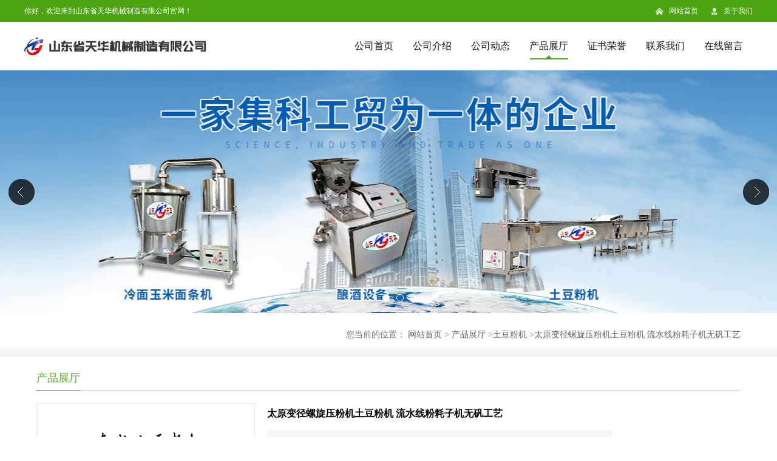

--- FILE ---
content_type: text/html; charset=utf-8
request_url: http://www.sdth868.com/products/show17117006.html
body_size: 7746
content:
<!DOCTYPE html PUBLIC "-//W3C//DTD XHTML 1.0 Transitional//EN" "http://www.w3.org/TR/xhtml1/DTD/xhtml1-transitional.dtd">
<html xmlns="http://www.w3.org/1999/xhtml">
<head>
<meta http-equiv="Content-Type" content="text/html; charset=utf-8" />
<title>太原变径螺旋压粉机土豆粉机 流水线粉耗子机无矾工艺-山东省天华机械制造有限公司</title>
<meta http-equiv="keywords" content="太原变径螺旋压粉机土豆粉机 流水线粉耗子机无矾工艺">
<meta http-equiv="description" content="新款电热煮浆粉条机由电热水浴蒸煮箱、智能温控装置、螺旋推进装置和成型模头组成，是天华机械公司借鉴传统制作方法的熟化工艺革新而成的一种省工省时的淀粉熟化食品机械，新款电热煮浆粉条机生产工艺简单易操作，淀粉加水和成稀浆倒入机器内即可，自动熟化，...">


<script>
    if(true){
        var curl = window.location.href;
        var defurl = "http://www.sdth868.com";
        if(curl.indexOf(defurl)<0){
            if (defurl.indexOf("http://")==0){
                curl = curl.replace(defurl.replace("http:","https:"),defurl);
            }else{
                curl = curl.replace(defurl.replace("https:","http:"),defurl);
            }
            window.location.href = curl;
        }
    }
</script>
<link rel="stylesheet" type="text/css" href="/web/mb/cn/sp_mb76/css/base.css">
<link rel="stylesheet" type="text/css" href="/web/mb/cn/sp_mb76/css/top.css">
<link rel="stylesheet" type="text/css" href="/web/mb/cn/sp_mb76/css/bottom.css">
<link rel="stylesheet" type="text/css" href="/web/mb/cn/sp_mb76/css/layout.css">
<script type="text/javascript" src="/web/mb/cn/sp_mb76/js/jquery-1.11.1.min.js"></script>
<script type="text/javascript" src="/web/mb/cn/sp_mb76/js/common.js"></script>
<script type="text/javascript" src="/web/mb/cn/sp_mb76/js/Tony_Tab.js"></script><!--焦点图-->
<script type="text/javascript" src="/web/mb/cn/sp_mb76/js/jquery.SuperSlide.2.1.1.js" ></script>
</head>
<body>
<div class="header">
 <div class="adt_p1">
  <ul>
   <span>你好，欢迎来到山东省天华机械制造有限公司官网！</span>
   <em><a href="/" class="em_p1">网站首页</a><a href="/about.html" class="em_p2">关于我们</a></em>
  </ul>
 </div><!--adt_p1-->
 <div class="clearfix top">
  <a href="/" class="logo_l">
		<img src="https://img7.21food.cn/img/msite/2020/1/7/sdth868$2e4a780e5c773_8942.png" alt="山东省天华机械制造有限公司" title="多功能馇条机_酸汤子机_汤子面机「厂家现货价格」-山东省天华机械制造有限公司"/>
    </a>
  <div class="nav">
   <ul>
      <li class=""><a href="/"  class="lrt">公司首页</a></li>
      <li class=""><a href="/about.html"  class="lrt">公司介绍</a></li>
      <li class=""><a href="/news/list--p1.html"  class="lrt">公司动态</a></li>
      <li class="omm"><a href="/products/list--p1.html"  class="lrt">产品展厅</a></li>
      <li class=""><a href="/honors/list--p1.html"  class="lrt">证书荣誉</a></li>
      <li class=""><a href="/contact.html"  class="lrt">联系我们</a></li>
      <li class=""><a href="/feedback.html"  class="lrt">在线留言</a></li>
   </ul>
  </div><!--nav-->
 </div><!--top-->
</div><!--header--><div class="banner-box slideBox">
<div class="bd">
 <ul>
        <li><div class="m-width" style="background:url(https://img7.21food.cn/img/msite/2020/1/9/sdth8681316048S8.jpg) center top no-repeat;height:400px;">
                <!--<img src="https://img7.21food.cn/img/msite/2020/1/9/sdth8681316048S8.jpg" alt=""/>-->
           </div>
		</li>
        <li><div class="m-width" style="background:url(https://img7.21food.cn/img/msite/2020/1/7/sdth8680902026Fx.jpg) center top no-repeat;height:400px;">
                <!--<img src="https://img7.21food.cn/img/msite/2020/1/7/sdth8680902026Fx.jpg" alt=""/>-->
           </div>
		</li>
        <li><div class="m-width" style="background:url(https://img7.21food.cn/img/msite/2020/1/7/sdth8680902033MA.jpg) center top no-repeat;height:400px;">
                <!--<img src="https://img7.21food.cn/img/msite/2020/1/7/sdth8680902033MA.jpg" alt=""/>-->
           </div>
		</li>
   </ul>
 </div>
<div class="banner-btn">
  <a class="prev" href="javascript:void(0);">&lt;</a>
  <a class="next" href="javascript:void(0);">&gt;</a>
   <div class="hd"><ul>
		 <li>&nbsp;</li>
		 <li>&nbsp;</li>
		 <li>&nbsp;</li>
   </ul>
  </div>
 </div><!--banner-btn-->
</div><!--banner-box-->


<div class="tok_av">
<style type="text/css">
.title_l{line-height:40px;margin:0px auto;font-size:14px;height:40px;overflow:hidden;}
.title_l a{color: #666;}
</style>


<div class="title_l">
  <div class="title_l_ul">您当前的位置：
                <a href="/" title="网站首页">网站首页</a> &gt;
                <a href="/products/list--p1.html">产品展厅</a>
                &gt;<a href="/products/list-catid-100725_--p1.html">土豆粉机</a>
                &gt;<a>太原变径螺旋压粉机土豆粉机 流水线粉耗子机无矾工艺</a>
 </div><!--title_l_ul-->
</div><!--title_l-->
</div><!--tok_av-->
<div class="clearfix min_cet_m" style="position:static;">
  <div class="n_ce_ret"><span>产品展厅</span></div><!--n_ce_ret-->

<link rel="stylesheet" type="text/css" href="/web/mb/publicCss/product.css">
<script src="/web/mb/publicJs/jqzoom.base.js?v=20230706"></script>
<script src="/web/mb/publicJs/jquery.jqzoom.js"></script>
<div class="list_box">
    <!-- showpic -->
    <div class="prolist" style="margin-top:20px;">
        <div class="pr_deti_main">
            <div class="clearfix pr_detai_top">
                <div class="wth674">
                    <div class="product-show">
                        <div class="region-detail-gallery">
                           
                            <div id="preview" class="spec-preview">
							  
                                <table width="360" height="360" border="0" cellspacing="0" cellpadding="0">
                                    <tr>
                                        <td width="360" height="360" align="center" valign="middle">
                                            <div class="prism-player" id="player-con" style="margin: 0px auto; display:none;"></div>
                                            <span class="jqzoom">
                                         <img src="https://img7.21food.cn/simg/album/2020/4/5/sdth8681415042.jpg" jqimg="https://img7.21food.cn/img/album/2020/4/5/sdth8681415042.jpg" class="cv_mfrt" alt="">
                                </span>
                                        </td>
                                    </tr>
                                </table>
                            </div><!--spec-preview-->
                            <div class="spec-scroll">
                                <div class="prev">&nbsp;</div>
                                <div class="next">&nbsp;</div>
                                <div class="items">
                                    <ul>
                                        <li
                                                class="add"
                                        ><img src="https://img7.21food.cn/simg/album/2020/4/5/sdth8681415042.jpg" mid="https://img7.21food.cn/simg/album/2020/4/5/sdth8681415042.jpg" big="https://img7.21food.cn/img/album/2020/4/5/sdth8681415042.jpg" isvideo="0" onclick="preview(this,360);"></li>
                                        <li
                                        ><img src="https://img8.21food.cn/simg/album/2021/10/9/sdth8681429050.jpg" mid="https://img8.21food.cn/simg/album/2021/10/9/sdth8681429050.jpg" big="https://img8.21food.cn/img/album/2021/10/9/sdth8681429050.jpg" isvideo="0" onclick="preview(this,360);"></li>
                                        <li
                                        ><img src="https://img8.21food.cn/simg/album/2021/10/9/sdth8681428053.jpg" mid="https://img8.21food.cn/simg/album/2021/10/9/sdth8681428053.jpg" big="https://img8.21food.cn/img/album/2021/10/9/sdth8681428053.jpg" isvideo="0" onclick="preview(this,360);"></li>
                                        <li
                                        ><img src="https://img8.21food.cn/simg/album/2021/3/11/sdth8681422020.jpg" mid="https://img8.21food.cn/simg/album/2021/3/11/sdth8681422020.jpg" big="https://img8.21food.cn/img/album/2021/3/11/sdth8681422020.jpg" isvideo="0" onclick="preview(this,360);"></li>
                                        <li
                                        ><img src="https://img8.21food.cn/simg/album/2021/5/16/sdth8681155058.jpg" mid="https://img8.21food.cn/simg/album/2021/5/16/sdth8681155058.jpg" big="https://img8.21food.cn/img/album/2021/5/16/sdth8681155058.jpg" isvideo="0" onclick="preview(this,360);"></li>
                                    </ul>
                                </div><!--items-->
                            </div><!--spec-scroll-->
                            <!--缩图结束-->
                        </div>
                        <div class="det_plt">
                            <div class="product_title">太原变径螺旋压粉机土豆粉机 流水线粉耗子机无矾工艺</div>
                            <div class="price-content">
                                <div class="dtai_pmt">
                                    <dl>
                                        <dd><em>起订量 (套)</em><span>价格</span></dd>
                                        <dd>
                                            <em>1-2</em><span><strong>￥</strong>18900 /套</span>
                                        </dd>
                                        <dd>
                                            <em>≥2</em><span><strong>￥</strong>18000 /套</span>
                                        </dd>
                                    </dl>
                                </div><!--dth_pme-->
                                <div class="detail-texta">
                                    <div class="price-outer-div">
                                        <ul>
                                            <li><span>品牌：<span>天华</span></span></li>
                                        </ul>
                                        <div class="clear"></div>
                                    </div>
                                    <div class="price-outer-div">
                                        <ul>
                                            <li><span>产地：<span>中国  山东曲阜</span></span></li>
                                        </ul>
                                        <div class="clear"></div>
                                    </div>

                                    <ul class="product-zd ">
                                        <li><strong>发布日期：</strong> 2022-08-17</li>
                                        <li><strong>更新日期：</strong> 2026-01-18</li>
                                    </ul>
                                </div>

                            </div>
                            <div class="detail-button">
                                <div class="prof_se_nd"><a href="/feedback.html?title=太原变径螺旋压粉机土豆粉机 流水线粉耗子机无矾工艺" style="color:#fff;">发送咨询信息</a></div>
                            </div>
                        </div><!--det_plt-->
                        <div class="cl"></div>

                    </div>
                    <div class="cl"></div>
                </div>

            </div><!--pr_detai_top-->
            <div class="prof_all prof_width"><span>产品详请</span></div><!--prof_all-->
            <div class="prog_leg">

                <table width="100%" border="0" cellspacing="0" cellpadding="0" bgcolor="#f9f9f9">
                    <tbody>
                    <tr>
                        <td width="5%" height="45" align="left" nowrap="nowrap">功率 </td>
                        <td width="15%" height="45" align="left">
                            7.5kw
                        </td>
                    </tr>
                    <tr>
                        <td width="5%" height="45" align="left" nowrap="nowrap">产量 </td>
                        <td width="15%" height="45" align="left">
                            800
                        </td>
                    </tr>
                    <tr>
                        <td width="5%" height="45" align="left" nowrap="nowrap">可生产产品类型 </td>
                        <td width="15%" height="45" align="left">
                            其他
                        </td>
                    </tr>
                    <tr>
                        <td width="5%" height="45" align="left" nowrap="nowrap">型号 </td>
                        <td width="15%" height="45" align="left">
                            THF-600
                        </td>
                    </tr>
                    <tr>
                        <td width="5%" height="45" align="left" nowrap="nowrap">适用范围 </td>
                        <td width="15%" height="45" align="left">
                            中餐店设备
                        </td>
                    </tr>
                    <tr>
                        <td width="5%" height="45" align="left" nowrap="nowrap">生产速度 </td>
                        <td width="15%" height="45" align="left">
                            800kg/h
                        </td>
                    </tr>
                    <tr>
                        <td width="5%" height="45" align="left" nowrap="nowrap">规格 </td>
                        <td width="15%" height="45" align="left">
                            见信息内容
                        </td>
                    </tr>
                    <tr>
                        <td width="5%" height="45" align="left" nowrap="nowrap">加工定制 </td>
                        <td width="15%" height="45" align="left">
                            否
                        </td>
                    </tr>
                    <tr>
                        <td width="5%" height="45" align="left" nowrap="nowrap">外形尺寸 </td>
                        <td width="15%" height="45" align="left">
                            8100*650*1700mm
                        </td>
                    </tr>
                    <tr>
                        <td width="5%" height="45" align="left" nowrap="nowrap">是否跨境货源 </td>
                        <td width="15%" height="45" align="left">
                            否
                        </td>
                    </tr>
                    </tbody>
                </table>

            </div><!--prog_leg--><!--prog_leg-->
            <div class="ntf_pcde">
                <p style="text-indent:28px"><span style="font-family:宋体">新款电热煮浆粉条机由电热水浴蒸煮箱、智能温控装置、螺旋推进装置和成型模头组成，是天华机械公司借鉴传统制作方法的熟化工艺革新而成的一种省工省时的淀粉熟化食品机械，新款电热煮浆粉条机生产工艺简单易操作，淀粉加水和成稀浆倒入机器内即可，自动熟化，一次成型，原料广泛（红薯淀粉，土豆淀粉，木薯淀粉，魔芋淀粉，蕉藕淀粉、玉米淀粉及豆类淀粉，大米浆，玉米浆都可加工），产品多样（粉条，粉丝，扁粉，粉皮，米粉、馇条，米豆腐等换模具即可），颜色光亮，口感筋道滑爽，耐煮下锅不混汤，不糊锅。</span></p><p style="text-indent:28px"><span style="font-family:宋体">天华牌杂粮面条机（玉米面条机）是借鉴面食机械行业内的先进技术研发而成</span>,<span style="font-family:宋体">天华牌杂粮面条机生产的杂粮面条，有韧性、弹性、久泡不散、久煮不断，与普通面条一样，可煮、炒、涮、凉拌等，口感滑爽，味道鲜美，人人叫好。众所周知，五谷杂粮富含多种营养成分，可以调节人体，。能有效地防止现代人饮食精细化，鱼肉、果菜等在饮食结构中所占比例增加，饮食失调，而导致的各种（富贵病）。因此，重建合理饮食习惯，粗粮、杂粮、粗细搭配对健康生活有相当意义，天华牌杂粮面条机</span>,<span style="font-family:宋体">让你放心办杂粮面条加工厂，用天华杂粮面条机加工各种杂粮面食钱景好，是迎合巨大市场的理想创富设备！杂粮面条机结构精良，一机多用，能充分利用物料研磨过程产生的热能或电能转化的热能，脱皮去胚的玉米磨成细面（越细越好），加水拌好后加入机器内即可熟化成型，生面投入，熟面产出，生产玉米面条、高粱面条、小米面条、配方面条，以及粉丝、米线等。操作简单，移动方便。生产工艺易学易懂，一人即能操作。</span></p><p style="text-indent:28px"><span style="font-family:宋体"></span><br/></p><p style="text-indent:28px"><span style="font-family:宋体"><img max-width="100%" src="https://img8.21food.cn/img/album/2020/12/27/sdth8681104057.jpg"/><img max-width="100%" src="https://img8.21food.cn/img/album/2021/10/9/sdth8681429050.jpg"/><img max-width="100%" src="https://img8.21food.cn/img/album/2021/10/9/sdth8681429029.jpg"/></span></p><p style="text-indent:28px"><span style="font-family:宋体">土豆粉俗称“火锅粉，肥羊粉，洋芋粉、粉耗子”，是用精制土豆淀粉加工而成的宽片或粗圆条的鲜粉，圆条有实心和空心的，系纯然绿色食品，颜色洁白，口感爽滑筋道，是凉拌、炒、炖菜、调汤、涮火锅的新奇食品，深受人们喜爱。用土豆粉搭配东北酸白菜，成菜柔润嫩滑、口感筋道、酸辣可口，且成本低廉。</span></p><p style="text-indent:28px"><span style="font-family:宋体"><img max-width="100%" src="https://img7.21food.cn/img/album/2020/4/19/sdth8681205015.jpg"/><img max-width="100%" src="https://img7.21food.cn/img/album/2020/1/9/sdth8681521054.jpg"/></span><span style="font-family: 宋体;">土豆粉机，电动粉耗子机由压粉机、煮粉槽、冷却槽和数控切断机组成，与物料接触部分均采用不锈钢制作而成，干净卫生，符合饮食标准要求。采用电热水煮箱替代传统的大锅，内装有水，通过电热管将蒸煮箱内的水烧开，并由智能控温装置将水箱内的水控制在土豆粉适宜的熟化温度煮粉熟化，克服了手工生产烟熏火燎的弊端，实现了土豆粉环保生态生产。</span></p><p><br/></p><p><br/></p>
            </div><!--ntf_pcde-->
        </div><!--pr_deti_main-->
    </div>
    <script>function tomessage(s,d){
        document.getElementById("stype").value=s;
        document.getElementById("sid").value=d;
        document.formdetail.method="POST";
        document.formdetail.submit();
    }</script>
    <form method="post" action="message.html" name="formdetail" id="formdetail">
        <input type="hidden" name="stype" id="stype" value="">
        <input type="hidden" name="sid" id="sid" value="">
    </form>
<style>.price-outer-div li{width: 100%;}
</style>


</div>



<style type="text/css">
.ews_t_t{line-height:45px;margin:0px auto;font-size:16px;height:45px;overflow:hidden;color:#333;font-weight:bold;text-align: left;}
.ews_t_tl{overflow:hidden;}
.ews_t_tl a{float:left;color:#555;display:block;height:36px;line-height:36px;padding:0px 15px;background:#eeeeee;font-size:14px;margin-right:20px;margin-bottom:20px;border-radius:6px;-moz-border-radius:6px;-webkit-border-radius:6px;text-align: left;}
.prto_zi_ul li{float:left;width:23%;margin-bottom:10px;padding-right:2%;list-style:none;}
.prto_zi_ul li table{width:100%;height:200px;}
.prto_zi_ul {padding:0px;margin:0px;width:100%;display:block;overflow:hidden;}
.prto_zi_ul li table img{max-width:100%;max-height:200px;}
.text_mdf{display:block;height:25px;overflow:hidden;color:#333;line-height:25px;font-size:14px;text-align:center;}
.text_mdf a{color:#333;}
.news_tag{padding:0px 20px;}

.swe_md{background:#fff;}
</style>

<div class="swe_md">

<div class="news_tag">
<div class="ews_t_t">相关产品：</div><!--ews_t_t-->
<ul class="prto_zi_ul">
    <li>
	  <table width="100%" border="0" cellspacing="0" cellpadding="0">
          <tr>
            <td align="center" valign="middle">
            <a href="/products/show21870079.html" target="_blank">
            <img src="https://img8.21food.cn/img/album/2021/10/9/sdth8681429050.jpg" alt="">
             </a>
            </td>
          </tr>
         </table>
         <div class="text_mdf">
            <a href="/products/show21870079.html" target="_blank">流水线手擀粉机 火锅鲜粉机 土豆宽粉机</a>
        </div>
    </li>
    <li>
	  <table width="100%" border="0" cellspacing="0" cellpadding="0">
          <tr>
            <td align="center" valign="middle">
            <a href="/products/show21868755.html" target="_blank">
            <img src="https://img8.21food.cn/img/album/2021/5/16/sdth8681155058.jpg" alt="">
             </a>
            </td>
          </tr>
         </table>
         <div class="text_mdf">
            <a href="/products/show21868755.html" target="_blank">甘肃电动手擀粉机 流水线土豆粉机销售</a>
        </div>
    </li>
    <li>
	  <table width="100%" border="0" cellspacing="0" cellpadding="0">
          <tr>
            <td align="center" valign="middle">
            <a href="/products/show21863610.html" target="_blank">
            <img src="https://img8.21food.cn/img/album/2021/5/16/sdth8681155058.jpg" alt="">
             </a>
            </td>
          </tr>
         </table>
         <div class="text_mdf">
            <a href="/products/show21863610.html" target="_blank">全自动电动手擀粉机 成套土豆粉机 天水麻辣烫机</a>
        </div>
    </li>
    <li>
	  <table width="100%" border="0" cellspacing="0" cellpadding="0">
          <tr>
            <td align="center" valign="middle">
            <a href="/products/show21862708.html" target="_blank">
            <img src="https://img7.21food.cn/img/album/2020/5/28/sdth8681403026.jpg" alt="">
             </a>
            </td>
          </tr>
         </table>
         <div class="text_mdf">
            <a href="/products/show21862708.html" target="_blank">筒状豆皮机面皮机  条形干凉皮机工艺</a>
        </div>
    </li>
</ul>
</div><!--news_tag-->
</div><!--swe_md--></div><!--min_cet_m-->
 
<script type="text/javascript" src="/web/mb/publicJs/common.js"></script>


<style typpe="text/css">
    .flot_cuext{width:174px;position:fixed;right:0px;top:100px;background:#006fed;padding:2px;}
    .lot_cu1{height:37px;}
    .lot_cu1 span{float:left;line-height:37px;color:#fff;font-size:18px;font-family:"微软雅黑";margin-left:10px;}
    .lot_cu2{background:#fff;padding:0px 11px 15px;}
    .lot_cu1 a{float:right;margin-top:11px;margin-right:9px;}
    .lot_cu2 dl{padding:10px 0px 15px;border-bottom:1px dashed #006fed;}
    .lot_cu2 dl dd{color:#314985;font-size:12px;line-height:35px;word-break:break-all;table-layout:fixed;overflow:hidden;}
    .lot_cu2 dl dd span{float:left;}
    .lot_cu2 dl dd em{float:left;}
    .lot_cu2 dl dd em img{margin-top:3px;}
    .lot_cu2 dl dd strong{color:#314985;font-size:14px;}
    .lot_cet1{margin:19px 0px;text-align:center;}
    .lot_cet2{width: 125px;height: 125px;margin:8px auto 10px;border:1px solid #eeeeee;text-align:center;padding:6px;}
    .lot_cet2 img{max-width: 110px;max-height: 110px;}
    .lot_cet3{text-align:center;line-height:25px;color:#314985;font-size:14px;font-family:"微软雅黑";}
    .flot_cuext{
        z-index: 999999;
    }
</style>



<script>
    function hideQq() {
        $(".flot_cuext").hide();
    }
</script>
  

<div class="footer">
 <div class="footer_b">
  <p>
      <a href="/"  class="lrt">公司首页</a><i>|</i>
      <a href="/about.html"  class="lrt">公司介绍</a><i>|</i>
      <a href="/news/list--p1.html"  class="lrt">公司动态</a><i>|</i>
      <a href="/products/list--p1.html"  class="lrt">产品展厅</a><i>|</i>
      <a href="/honors/list--p1.html"  class="lrt">证书荣誉</a><i>|</i>
      <a href="/contact.html"  class="lrt">联系我们</a><i>|</i>
      <a href="/feedback.html"  class="lrt">在线留言</a><i>|</i>
  </p>
  <p>
	联系人：宫兴民&nbsp;&nbsp;
	<a href="tel:17865718788">电话：17865718788</a>&nbsp;&nbsp;
	邮箱： <a href="email:531079582@qq.com">531079582@qq.com</a>&nbsp;&nbsp;
	地址：山东省曲阜市小北关迎宾路8号
  </p>
  <p>
   版权所有 Copyright (©) 2026 
<a href="/sitemap.xml" target="_blank" class="zzb07link">XML</a>			
			  
            技术支持：
            <a href="https://www.21food.cn/" id="21food" class="TechnicalSupport" target="_blank">食品商务网</a>&nbsp;&nbsp;
            <a href="https://china.guidechem.com/" id="guidechem" class="TechnicalSupport" target="_blank">盖德化工网</a>&nbsp;&nbsp;
  </p>
 </div><!--footer_b-->
</div><!--footer-->
<script src="/js/jquery.cookie.js"></script>

<script>
    $("img").each(function(){
        if($(this).attr('src')=='') $(this).remove();
    });
    if(location.href.indexOf('/news/list')!=-1){
        $("img").error(function () {
            $(this).remove();
        });
    }else {
        $("img").error(function () {
            $(this).attr("src", "/images/nophoto.png");
        });
    }
</script>
<script type='text/javascript' src='https://tj.guidechem.com/js/visitcount3.js'></script> 
<script type='text/javascript' defer> 
var _visitCount_ = new VisitCount(); 
_visitCount_.dbName='foodcn'; 
_visitCount_.source='pc'; 
_visitCount_.sid=17117006; 
_visitCount_.clientkey='1768762861211_8615'; 
_visitCount_.comid=1483199; 
_visitCount_.vcomid=0; 
_visitCount_.keyword=''; 
_visitCount_.stype='pro'; 
_visitCount_.visittimes=1; 
_visitCount_.data=''; 
_visitCount_.types=''; 
_visitCount_.time='1768762861242'; 
_visitCount_.sign='dab4a61661f533957adeccc989055085'; 
_visitCount_.sentReq(); 
function _doAction_(sid,stype,action,actiondata,scomid){
	_visitCount_.doaction(sid,stype,action,actiondata,scomid);
 }
</script>
 <script type="text/javascript">
  $(".slideBox").slide({mainCell:".bd ul",autoPlay:true});
 </script>
</body>
</html>



--- FILE ---
content_type: text/css
request_url: http://www.sdth868.com/web/mb/cn/sp_mb76/css/top.css
body_size: 1700
content:
@charset "utf-8";
/* CSS Document */


.adt_p1{background:#4ba410;line-height:36px;min-width: 1200px;}
.adt_p1 ul{width:1200px;margin:0px auto;height:36px;}
.adt_p1 ul span{float:left;color:#fff;font-size:12px;}
.adt_p1 ul em{display:block;float:right;}
.adt_p1 ul em a{text-align:right;}
.em_p1{font-size: 12px; color: #fff; background: url(../images/topicon1.png) left center no-repeat; padding-left: 22px;display:inline-block;}
.em_p2{font-size: 12px;color: #fff;background: url(../images/topicon2.png) left center no-repeat;padding-left: 22px;margin-left:20px;}

.header{position:relative;}

.logo_l{float:left;height:80px;display:block;display: flex;justify-content: center;align-items:center;}
.logo_l img{max-height:60px;max-width: 300px;vertical-align:middle;}
.top{max-width: 1200px;margin:0px auto;min-width: 1200px;}

.ad_sech{float:right;margin-top:15px;padding-left:60px;background:url(../images/rel_c.png) left center no-repeat;}
.ad_sech span{display:block;color:#5a5959;font-size:14px;line-hieght:40px;}
.ad_sech em{font-weight: bold;font-style: italic;color: #009944;font-size:26px;line-hieght:40px;}




.nav{float: right;height: 45px;margin-top: 17px;}
.nav ul{max-width:1160px;margin:0px auto;}
.nav ul li{float:left;position:relative;height: 45px;line-height:45px;}
.nav ul li a{display: block;font-size: 16px;line-height: 45px;color: #111;padding: 0px 16px;}
.nav ul li.omm{background:url(../images/line.png) center bottom no-repeat;}

input.tp_t_mx_t1::placeholder { color:#fff}
input.tp_t_mx_t1::-webkit-input-placeholder { color:#fff}
input.tp_t_mx_t1::-ms-input-placeholder{ color:#fff}
input.tp_t_mx_t1::-moz-input-placeholder{ color:#fff}